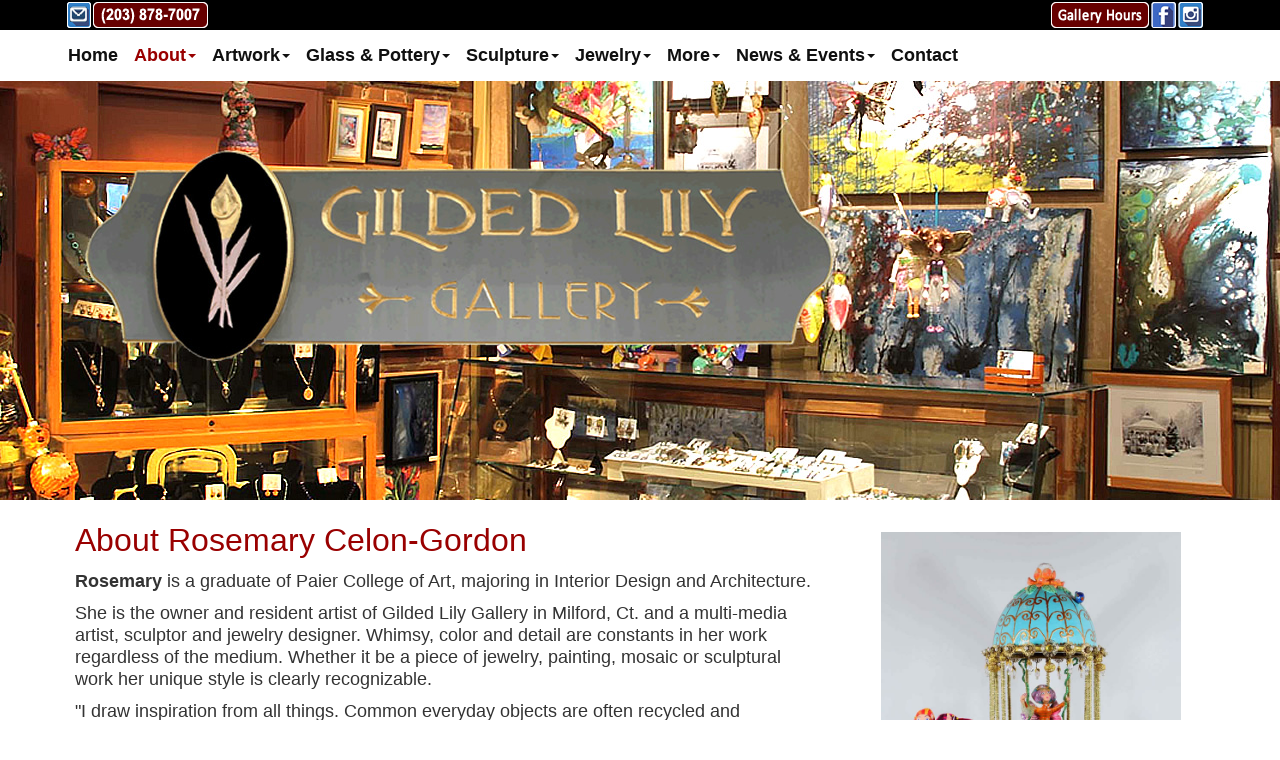

--- FILE ---
content_type: text/html; charset=utf-8
request_url: https://gildedlilygallery.com/website/publish/about/index.php?Rosemary-Celon-Gordon-3
body_size: 34731
content:



<!DOCTYPE html>
<html>
<head>
<meta charset="UTF-8">

<title>Gilded Lily Gallery | Milford, CT | Original Artwork | Jewelry | Paintings | Art Glass | Blown Glass | Lampwork Glass | Painted Glass | Metal Sculpture | Connecticut | New Haven County |</title>
<meta name="robots" content="index, follow" />
<meta name="description" content="Located in the beautiful historic district of Milford, Connecticut, the Gilded Lily Gallery has been a staple fixture in the town's art scene for many years. Despite being a local gallery, the Gilded Lily has been attracting people from all around the world with its unique collection by both local, national, and international artists, since opening its doors September of 2000." />
<meta name="keywords" content="Gilded Lily Gallery, local art gallery Milford Ct, original art for sale, handmade artisan jewelry, hand blown glass art, metal sculpture art, garden art,, Milford, CT, New Haven County, Fairfield County, Original Artwork, Paintings, Art Glass, Blown Glass, Lampwork Glass, Painted Glass, Metal Sculpture, Jewelry, Handmade, RCG, Rosemary Celon-Gordon, Pottery, Ornaments, Barry Gordon, Photography, Mosaic" />

<meta http-equiv="X-UA-Compatible" content="IE=edge">
<meta name="viewport" content="width=device-width, initial-scale=1">

<style>
/* jlr2017-06-12 MOVED above CUSTOM.CSS so can be OVERRIDDEN*/
.recordname {
font-size: 18px;
font-weight:bold;
line-height: 1.25em;
color: #337AB7;
}
</style>

<link href= "/website/common/rwd/bootstrap/css/bootstrap.css" rel="stylesheet">
<link rel="stylesheet" href="/website/common/rwd/custom_2023.css">

<style>
/* jlr2017-06-12 MOVED above CUSTOM.CSS so can be OVERRIDDEN*/
.recordname {
font-size: 18px;
font-weight:bold;
line-height: 1.25em;
color: #337AB7;
}
</style>


<script src="/website/common/rwd/jquery/jquery-1.11.3.js"></script>   

<!-- jlr-2017-04-15 added fancybox 1.3.0 -->
<link href="/website/common/css/jquery.fancybox-1.3.0.css" rel="stylesheet" type="text/css" />
<script type="text/javascript" src="/website/common/js/jquery.fancybox-1.3.0.js"></script>
<script type="text/javascript" src="/website/common/js/showhide-fancy.js"></script>
<!-- end jlr-2017-04-15 fancybox -->

<script src="/website/common/rwd/bootstrap/js/bootstrap.js"></script> 

<script id="SLIDE_FUNCTIONS" type="text/javascript">
//-----------------------------------------------
// INITIALIZE VARIABLES / ARRAYS
//-----------------------------------------------

// JLR_2016-09-20 added GLOBAL gbRandomSlideStart
var gbRandomSlideStart = false;  
gbRandomSlideStart = true;


var HOME = 0;  

var SIDE1 = 1; 
var SIDE2 = 2; 
var SIDE3 = 3;  
var SIDE4 = 4; 
var SIDE5 = 5; 
var SIDE6 = 6;  
var SIDE7 = 7; 
var SIDE8 = 8; 
var SIDE9 = 9;  

var HEADER = 10; 
var FOOTER = 11;


var gLoc = ["HOME", "SIDE1", "SIDE2", "SIDE3", "SIDE4", "SIDE5", "SIDE6", "SIDE7", "SIDE8", "SIDE9", "HEADER", "FOOTER"];
var gImage = [];	
var gHref = [];	
var gStep = [];

for (nLoc=HOME; nLoc<=FOOTER; nLoc++){
	gImage[nLoc] = []; 
	gHref[nLoc] = []; 

	// JLR_2016-09-20 added gbRandomSlideStart
	if (gbRandomSlideStart)
		gStep[nLoc] = -1;
	else {
	  	gStep[nLoc]=0;
	}
	// end JLR_2016-09-20
}
//-----------------------------------------------
// function TrackSlide
//-----------------------------------------------
function TrackSlide(tolink){	
	// send event to Google Analytics
	if (tolink != null) {
		ga('send', 'event', 'banner', 'click', tolink.id+": "+tolink.href, 1.00, {'nonInteraction': 1});
	}
}

//-----------------------------------------------
// function ResetSlides
//-----------------------------------------------
function ResetSlides(nLoc){	
  if (nLoc >= HOME && nLoc <= FOOTER) {
	gImage[nLoc].length = 0;
	gHref[nLoc].length = 0;	

	
	// JLR_2016-09-20 added gbRandomSlideStart
	if (gbRandomSlideStart)
		gStep[nLoc] = -1;
	else {
	  	gStep[nLoc]=0;
	}
	// end JLR_2016-09-20
  }
}

//-----------------------------------------------
// function PushSlide
//-----------------------------------------------
function PushSlide(nLoc, stImage, stHref){	
  if (nLoc >= HOME && nLoc <= FOOTER) {
	nItem = gImage[nLoc].length;
	gImage[nLoc][nItem] = new Image();
	gImage[nLoc][nItem].src = stImage;
	gHref[nLoc][nItem] = stHref;	
  }
}

//-----------------------------------------------
// function ShowSlides()
//-----------------------------------------------
function ShowSlides(){	
  if (!document.images) return 

  if (gImage[HOME].length>0 && document.getElementById("AD_IMAGE_"+gLoc[HOME])!=null) { 
	  ShowSlides_HOME(); 
  }
  if (gImage[SIDE1].length>0 && document.getElementById("AD_IMAGE_"+gLoc[SIDE1])!=null) { 
	  ShowSlides_SIDE1(); 
  } 
  if (gImage[SIDE2].length>0 && document.getElementById("AD_IMAGE_"+gLoc[SIDE2])!=null) { 
	  ShowSlides_SIDE2();
  }  
  if (gImage[SIDE3].length>0 && document.getElementById("AD_IMAGE_"+gLoc[SIDE3])!=null) { 
	  ShowSlides_SIDE3(); 
  }  
  
  if (gImage[SIDE4].length>0 && document.getElementById("AD_IMAGE_"+gLoc[SIDE4])!=null) { 
	  ShowSlides_SIDE4(); 
  } 
  if (gImage[SIDE5].length>0 && document.getElementById("AD_IMAGE_"+gLoc[SIDE5])!=null) { 
	  ShowSlides_SIDE5();
  }  
  if (gImage[SIDE6].length>0 && document.getElementById("AD_IMAGE_"+gLoc[SIDE6])!=null) { 
	  ShowSlides_SIDE6(); 
  }  

  if (gImage[SIDE7].length>0 && document.getElementById("AD_IMAGE_"+gLoc[SIDE7])!=null) { 
	  ShowSlides_SIDE7(); 
  } 
  if (gImage[SIDE8].length>0 && document.getElementById("AD_IMAGE_"+gLoc[SIDE8])!=null) { 
	  ShowSlides_SIDE8();
  }  
  if (gImage[SIDE9].length>0 && document.getElementById("AD_IMAGE_"+gLoc[SIDE9])!=null) { 
	  ShowSlides_SIDE9(); 
  }  

  if (gImage[HEADER].length>0 && document.getElementById("AD_IMAGE_"+gLoc[HEADER])!=null) { 
	  ShowSlides_HEADER();
  } 
  if (gImage[FOOTER].length>0 && document.getElementById("AD_IMAGE_"+gLoc[FOOTER])!=null) { 
	  ShowSlides_FOOTER();	
  }
}
//-----------------------------------------------
// function ShowOneSlide()
//-----------------------------------------------
function ShowOneSlide(nLoc){	
  if (!document.images) return
  
  if (gStep[nLoc] == -1) {
	gStep[nLoc]=Math.floor(Math.random()*gImage[nLoc].length);
  }
  var stImageID = "AD_IMAGE_" + gLoc[nLoc];
  var stHrefID = "AD_HREF_"  + gLoc[nLoc];
  var iImage = document.getElementById(stImageID);
  if (iImage != null) {
	iImage.src = gImage[nLoc][gStep[nLoc]].src; 
	var tolink = document.getElementById(stHrefID); 
	if (tolink != null) {
	    tolink.href = gHref[nLoc][gStep[nLoc]];
		
		//	alert (tolink.href);
		
		// jlr2016-10-27 ads vs internal links
		prefix = gHref[nLoc][gStep[nLoc]].substr(0, 4);
		if (prefix == "http" || prefix == "HTTP" ) {
			tolink.target = "_blank";
		}
		else {
			tolink.target = "_self";
		}
		//end jlr2016-10-27


		// jlr2017-04-18 fancybox		
		stHref = gHref[nLoc][gStep[nLoc]].toUpperCase();
		isJPG = stHref.indexOf(".JPG")
		isJPEG = stHref.indexOf(".JPEG")
		isPNG = stHref.indexOf(".PNG")
		isGIF = stHref.indexOf(".GIF")

		if ( isJPG>-1 || isJPEG>-1 || isPNG>-1 || isGIF>-1) {
			tolink.rel = "photo_group";
		}
		else {
			tolink.rel = "";
		}
		//end jlr2017-04-18	
		
	}	
	if (gStep[nLoc] < gImage[nLoc].length-1) {
	  gStep[nLoc]++
	}
	else {
	  gStep[nLoc]=0;
	}
  }
}

//-----------------------------------------------
// function ShowSlides_HOME()
//-----------------------------------------------
function ShowSlides_HOME(){	
  ShowOneSlide(HOME);
  setTimeout("ShowSlides_HOME()",5500)	
}
//-----------------------------------------------
// function ShowSlides_SIDE1()
//-----------------------------------------------
function ShowSlides_SIDE1(){	
  ShowOneSlide(SIDE1);
  setTimeout("ShowSlides_SIDE1()",6000)	
}	  
//-----------------------------------------------
// function ShowSlides_SIDE2()
//-----------------------------------------------
function ShowSlides_SIDE2(){	
  ShowOneSlide(SIDE2);
  setTimeout("ShowSlides_SIDE2()",6500)	
}
//-----------------------------------------------
// function ShowSlides_SIDE3()
//-----------------------------------------------
function ShowSlides_SIDE3(){	
  ShowOneSlide(SIDE3);
  setTimeout("ShowSlides_SIDE3()",7000)	
}	  

//-----------------------------------------------
// function ShowSlides_SIDE4()
//-----------------------------------------------
function ShowSlides_SIDE4(){	
  ShowOneSlide(SIDE4);
  setTimeout("ShowSlides_SIDE4()",6000)	
}	  
//-----------------------------------------------
// function ShowSlides_SIDE5()
//-----------------------------------------------
function ShowSlides_SIDE5(){	
  ShowOneSlide(SIDE5);
  setTimeout("ShowSlides_SIDE5()",6500)	
}
//-----------------------------------------------
// function ShowSlides_SIDE6()
//-----------------------------------------------
function ShowSlides_SIDE6(){	
  ShowOneSlide(SIDE6);
  setTimeout("ShowSlides_SIDE6()",7000)	
}	  

//-----------------------------------------------
// function ShowSlides_SIDE7()
//-----------------------------------------------
function ShowSlides_SIDE7(){	
  ShowOneSlide(SIDE7);
  setTimeout("ShowSlides_SIDE7()",6000)	
}	  
//-----------------------------------------------
// function ShowSlides_SIDE8()
//-----------------------------------------------
function ShowSlides_SIDE8(){	
  ShowOneSlide(SIDE8);
  setTimeout("ShowSlides_SIDE8()",6500)	
}
//-----------------------------------------------
// function ShowSlides_SIDE9()
//-----------------------------------------------
function ShowSlides_SIDE9(){	
  ShowOneSlide(SIDE9);
  setTimeout("ShowSlides_SIDE9()",7000)	
}	  


//-----------------------------------------------
// function ShowSlides_HOME()
//-----------------------------------------------
function ShowSlides_HEADER(){	
  ShowOneSlide(HEADER);
  setTimeout("ShowSlides_HEADER()",5500)	
}
//-----------------------------------------------
// function ShowSlides_FOOTER()
//-----------------------------------------------
function ShowSlides_FOOTER(){	
  ShowOneSlide(FOOTER);
  setTimeout("ShowSlides_FOOTER()",7500)	
}
</script>
<!-- jlr-2017-08-09 added "SLICK" carousel here -->
<link rel="stylesheet" type="text/css" href="/website/common/slick/slick.css"/>
<link rel="stylesheet" type="text/css" href="/website/common/slick/slick-theme.css"/>
<script type="text/javascript" src="/website/common/slick/slick.min.js"></script>
<script id="SLICK_CAROUSEL" type="text/javascript">$(document).ready(function(){
  $('.slick_carousel').slick({
  arrows: true,
  dots: true,
  pauseOnHover: false,
  slidesToShow: 1,
  slidesToScroll: 1,
  autoplay: true,
  autoplaySpeed: 4500,
  
  adaptiveHeight: true
  // variableWidth: true,
  
  /*
   responsive: [
    {
      breakpoint: 1200,
      settings: {
        slidesToShow: 5,
        slidesToScroll: 1,
      }
    },    {
      breakpoint: 992,
      settings: {
        slidesToShow: 4,
        slidesToScroll: 1,
      }
    },
    {
      breakpoint: 600,
      settings: {
        slidesToShow: 3,
        slidesToScroll: 1
      }
    },
    {
      breakpoint: 480,
      settings: {
        slidesToShow: 2,
        slidesToScroll: 1
      }
    }
    // You can unslick at a given breakpoint now by adding:
    // settings: "unslick"
    // instead of a settings object
  ]
	*/

 });
});
//-----------------------------------------------
// function TrackSlide
//-----------------------------------------------
function TrackCarousel(tolink){	
	// send event to Google Analytics
	if (tolink != null) {
		ga('send', 'event', 'banner', 'click', "CAROUSEL_HREF: "+tolink.href, 1.00, {'nonInteraction': 1});
	}
}
</script>

	  

	  

<!-- END jlr-2017-08-09 added "SLICK" carousel -->

<script type="text/javascript"> 
// PhotoList Upgrade (for phones)
// jlr-2020-02-10 if on a phone FORCE the recname and summary to be UNDER the photo with a FLOAT LEFT 
// jlr-2023-03-11 now wrap thumbnail tables in <div class="pthumb"> which will override to CENTER on a PHONE 
var nSmallWidth = window.matchMedia("(max-width: 500px)");
if (nSmallWidth.matches) { 
    document.writeln('<style>.psummary{float: left;}</style>');
	document.writeln('<style>.pthumb{width: 100%; float: center;}</style>');
	document.writeln('<style>.pthumb-left{padding-right:0px;}</style>');
	document.writeln('<style>.pthumb-right{padding-left:0px;}</style>');
}
else { 
    document.writeln('<style>.psummary{}</style>');
	document.writeln('<style>.pthumb{}</style>');
	document.writeln('<style>.pthumb-left{padding-right:10px;}</style>');
	document.writeln('<style>.pthumb-right{padding-left:10px;}</style>');
}
	
</script>


</head>       
<body>


<STYLE> .full-width-header_background {
	background-size: cover;
	text-align: left;	
	background-color: #000000; /* was #333333 */	
}

</style>
    <map id="HEADER_BUTTONS_IMAGEMAP1" name='ButtonBar1'>	
      	<area shape='rect' coords='2,2,26,35' href='mailto:info@gildedlilygallery.com'>	
		<area shape='rect' coords='28,5,143,35' href='tel:2038787007'>	

    </map>
    
    <map id="HEADER_BUTTONS_IMAGEMAP2" name='ButtonBar2'>	    
      <area shape='rect' coords='1,2,99,26' href='/website/publish/contact/index.php?1'>
	  <area shape='rect' coords='102,2,127,26' href='https://www.facebook.com/gildedlilygallery/' target='_blank'>	
	  <area shape='rect' coords='129,2,144,26' href='https://www.instagram.com/gildedlilygallery/' target='_blank'>	
    </map>   


 
  <div id="HEADER_CONTAINER" class="container" style="background-color: #FFFFFF; padding-top:5px; padding-bottom:5px;"> 
  	<!-- jlr_2017-11-09 (WRC) added navbar-fixed-top;-->
      <nav id="NAVBAR_OUTER" class="navbar navbar-inverse navbar-fixed-top" style="margin-bottom: 0px;" role="navigation">
		  
		  
          <div id="HEADER_BUTTON_OUTER" class="full-width-header_background" style="height: 30px;">  <!-- was 25px -->
            <div id="NAVBAR_CONTAINER" class="container" style="padding-left:15px; padding-right:15px; background-color: #000000;">  <!-- was #333333 -->
               <div id="HEADER_BUTTON_ROW" class="row">
                 <div id="HEADER_BUTTON_COL" class="col-sm-12" style="padding-left:10px; padding-right:20px; margin-bottom:0px;">
                  <!-- TWO BUTTON VERSION:  -->  
            		<img class="img-responsive" src="/website/common/rwd/images/header_buttons_left_v2.png" alt="" style="float: left;" usemap="#ButtonBar1" /><img class="img-responsive" src="/website/common/rwd/images/header_buttons_right_v2.png" alt="" style="float: right;" usemap="#ButtonBar2"/>      
                   
					<!--     ONE BUTTON VERSION: 
            		<img class="img-responsive" src="/website/common/rwd/images/header_buttons_right.png" alt="" style="float: right;" usemap="#ButtonBar2"/>   -->    
                  
                	</div>
            	</div>              
          	 </div>
          </div> 		  
		  
          <div id="NAVBAR_CONTAINER" class="container">
              <div id="MENU_BUTTONS" class="menu_buttons">   
               <!--    <img class="img-responsive"  src="/website/common/rwd/images/menu_buttons.png" alt="" usemap='#ButtonBar'/> -->   
              </div>      	
              <div id="NAVBAR_HEADER" class="navbar-header" style="margin-left:5px; width:100px">
                <button id="myButton" type="button" class="navbar-toggle" data-toggle="collapse" data-target="#NAVBAR_ITEMS" style="float: left;">        
                    <span class="icon-bar"></span><span class="icon-bar"></span><span class="icon-bar"></span>
                </button>
                <!-- jlr_2017-04-26 override color -->
                <a class="navbar-brand" href="#" style="color:#candidates"></a>
              </div>
              <!-- jlr_2017-12-18 added max-height: 640px;-->
              <div id="NAVBAR_ITEMS" class="collapse navbar-collapse navbar-ex1-collapse pull-left" style="margin-left:5px; max-height: 640px;">
                <ul class="nav navbar-nav">
                  <li class=""><a href="/">Home</a>
</li>
         
                  <li class="active dropdown"><a href="/website/publish/about/index.php?About-1" class="dropdown-toggle"  data-toggle="dropdown">About<b class="caret"></b></a>
<ul class="dropdown-menu">
<li><a href="/website/publish/about/index.php?Our-Gallery-2">Our Gallery</a></li>
<li><a href="/website/publish/about/index.php?Rosemary-Celon-Gordon-3">Rosemary Celon-Gordon</a></li>
<li><a href="/website/publish/about/index.php?Barry-Gordon-4">Barry Gordon</a></li>
</ul>
</li>
        
                  <li class="dropdown"><a href="/website/publish/artwork/index.php?Artwork-1" class="dropdown-toggle"  data-toggle="dropdown">Artwork<b class="caret"></b></a>
<ul class="dropdown-menu">
<li><a href="/website/publish/artwork/index.php?Our-Artists-19">Our Artists</a></li>
<li><a href="/website/publish/artwork/index.php?Rosemary-Celon-Gordon-3">Rosemary Celon-Gordon</a></li>
<li><a href="/website/publish/artwork/index.php?Violet-Davenport-22">Violet Davenport</a></li>
<li><a href="/website/publish/artwork/index.php?Holly-Hawthorn-15">Holly Hawthorn</a></li>
<li><a href="/website/publish/artwork/index.php?Cathy-Liontas-17">Cathy Liontas</a></li>
<li><a href="/website/publish/artwork/index.php?Rosalba-Saenz-Lugo-18">Rosalba Saenz Lugo</a></li>
<li><a href="/website/publish/artwork/index.php?Brechin-Morgan-13">Brechin Morgan</a></li>
<li><a href="/website/publish/artwork/index.php?Diane-Podrat-4">Diane Podrat</a></li>
<li><a href="/website/publish/artwork/index.php?Kimberly-Ryan-16">Kimberly Ryan</a></li>
<li><a href="/website/publish/artwork/index.php?Rick-Senft-6">Rick Senft</a></li>
<li><a href="/website/publish/artwork/index.php?Diana-Shore-20">Diana Shore</a></li>
</ul>
</li>
        
                  <li class="dropdown"><a href="/website/publish/glass/index.php?Glass-Pottery-1" class="dropdown-toggle"  data-toggle="dropdown">Glass & Pottery<b class="caret"></b></a>
<ul class="dropdown-menu">
<li><a href="/website/publish/glass/index.php?Our-Artists-14">Our Artists</a></li>
<li><a href="/website/publish/glass/index.php?Rosemary-Celon-Gordon-8">Rosemary Celon-Gordon</a></li>
<li><a href="/website/publish/glass/index.php?Glass-Forge-9">Glass Forge</a></li>
<li><a href="/website/publish/glass/index.php?Rosetree-Blown-Glass-Studio-16">Rosetree Blown Glass Studio</a></li>
<li><a href="/website/publish/glass/index.php?Vines-Art-Glass-13">Vines Art Glass</a></li>
<li><a href="/website/publish/glass/index.php?Arden-Katz-15">Arden Katz</a></li>
</ul>
</li>
        
                  <li class="dropdown"><a href="/website/publish/sculpture/index.php?Sculpture-1" class="dropdown-toggle"  data-toggle="dropdown">Sculpture<b class="caret"></b></a>
<ul class="dropdown-menu">
<li><a href="/website/publish/sculpture/index.php?Our-Artists-13">Our Artists</a></li>
<li><a href="/website/publish/sculpture/index.php?Rosemary-Celon-Gordon-2">Rosemary Celon-Gordon</a></li>
<li><a href="/website/publish/sculpture/index.php?Regal-Art-Gift-12">Regal Art & Gift</a></li>
<li><a href="/website/publish/sculpture/index.php?Swahili-African-Modern-8">Swahili African Modern</a></li>
<li><a href="/website/publish/sculpture/index.php?Sugarpost-Metals-3">Sugarpost Metals</a></li>
<li><a href="/website/publish/sculpture/index.php?Sonny-s-Metal-Art-9">Sonny's Metal Art</a></li>
</ul>
</li>
        
                  <li class="dropdown"><a href="/website/publish/jewelry/index.php?Jewelry-10" class="dropdown-toggle"  data-toggle="dropdown">Jewelry<b class="caret"></b></a>
<ul class="dropdown-menu">
<li><a href="/website/publish/jewelry/index.php?Our-Artists-14">Our Artists</a></li>
<li><a href="/website/publish/jewelry/index.php?Rosemary-Celon-Gordon-4">Rosemary Celon-Gordon</a></li>
<li><a href="/website/publish/jewelry/index.php?Ayala-Bar-2">Ayala Bar</a></li>
<li><a href="/website/publish/jewelry/index.php?Simply-Charming-by-Dorothy-Addario-9"> Simply Charming by Dorothy Addario</a></li>
<li><a href="/website/publish/jewelry/index.php?Vera-Wolf-13">Vera Wolf</a></li>
<li><a href="/website/publish/jewelry/index.php?Roman-Glass-11">Roman Glass</a></li>
</ul>
</li>
        
                  <li class="dropdown"><a href="/website/publish/more/index.php?More-1" class="dropdown-toggle"  data-toggle="dropdown">More<b class="caret"></b></a>
<ul class="dropdown-menu">
<li><a href="/website/publish/more/index.php?Our-Artists-8">Our Artists</a></li>
<li><a href="/website/publish/more/index.php?Holiday-Ornaments-11">Holiday Ornaments</a></li>
<li><a href="/website/publish/more/index.php?RCG-Trinket-Boxes-9">RCG Trinket Boxes</a></li>
<li><a href="/website/publish/more/index.php?RCG-Salt-Pepper-Shakers-5">RCG Salt & Pepper Shakers</a></li>
<li><a href="/website/publish/more/index.php?RCG-Ornaments-6"> RCG Ornaments</a></li>
<li><a href="/website/publish/more/index.php?BDG-Photography-3"> BDG Photography</a></li>
<li><a href="/website/publish/more/index.php?Scarves-Accessories-4">Scarves & Accessories</a></li>
<li><a href="/website/publish/more/index.php?Holloween-Ornaments-10">Holloween Ornaments</a></li>
</ul>
</li>
        
                  <li class="dropdown"><a href="/website/publish/pressroom/index.php?News-Events-1" class="dropdown-toggle"  data-toggle="dropdown">News & Events<b class="caret"></b></a>
<ul class="dropdown-menu">
<li><a href="/website/publish/pressroom/index.php?Current-News-2">Current News</a></li>
<li><a href="/website/publish/pressroom/index.php?News-Archive-3">News Archive</a></li>
</ul>
</li>
        
                  <li class=""><a href="/website/publish/contact/index.php?Contact-1">Contact</a>
</li>
         
                </ul> 
              </div>         	
          </div>
      </nav>
  </div>     
  <div id="HEADER_BANNER_PHOTO" class="header_background" style="margin-top: 40px;">
    <img class="img-responsive center-block" border="0" width="1170" height="450" 
         src="/website/common/rwd/images/header_home.png" />           
  </div>
 
<script id="LOAD_SLIDES" type="text/javascript">
ResetSlides(SIDE1);
PushSlide(SIDE1, "/website/cmsAdmin/uploads/art_roseglass4_title_001.jpg", "", "/website/cmsAdmin/uploads/art_roseglass4_title_001.jpg");
PushSlide(SIDE1, "/website/cmsAdmin/uploads/sculpt_rose18_title_001.jpg", "", "/website/cmsAdmin/uploads/sculpt_rose18_title_001.jpg");
PushSlide(SIDE1, "/website/cmsAdmin/uploads/jewelry_rose1_001.jpg", "", "/website/cmsAdmin/uploads/jewelry_rose1_001.jpg");
PushSlide(SIDE1, "/website/cmsAdmin/uploads/art_roseglass6_title_001.jpg", "", "/website/cmsAdmin/uploads/art_roseglass6_title_001.jpg");
PushSlide(SIDE1, "/website/cmsAdmin/uploads/sculpt_rose20_title_001.jpg", "", "/website/cmsAdmin/uploads/sculpt_rose20_title_001.jpg");
PushSlide(SIDE1, "/website/cmsAdmin/uploads/jewelry_rose5_001.jpg", "", "/website/cmsAdmin/uploads/jewelry_rose5_001.jpg");
</script>

<!-- jlr-2017-08-09 added "SLICK" carousel here -->
  
<!-- END jlr-2017-08-09 added "SLICK" carousel -->

<div id="PAGE_CONTAINER" class="container">


	 

	 
    	<div id="PAGE_MARGINS" style="margin-top:0px; padding-left:20px; padding-right:15px;">     
         
          <div id="PAGE_CONTENT_ROW" class="row bluesidebar-wrap"> 

 
 
                   
              <div id="PAGE_CONTENT_COL" class="col-sm-8">
  
              <h1>About Rosemary Celon-Gordon</h1><p><strong>Rosemary</strong> is a graduate of Paier College of Art, majoring in Interior Design and Architecture.</p>
<p>She is the owner and resident artist of Gilded Lily Gallery in Milford, Ct. and a multi-media artist, sculptor and jewelry designer. Whimsy, color and detail are constants in her work regardless of the medium. Whether it be a piece of jewelry, painting, mosaic or sculptural work her unique style is clearly recognizable.</p>
<p>"I draw inspiration from all things. Common everyday objects are often recycled and incorporated into my work. Sometimes recognizable other times not. I am always looking at things and thinking about how they could be used in my art."</p>
<p>Besides showcasing her work at Gilded Lily Gallery, Rosemary’s work is in private collections nationally and internationally.</p><p style="clear: both"><br>[&nbsp;<a href="#top"><strong>Top</strong></a>&nbsp;] [&nbsp;<a href="javascript:history.back()"><strong>Back</strong></a>&nbsp;]</p><p>&nbsp;</p>   
              </div>

              <div id="PAGE_SLIDES_COL" class="col-sm-4 bluesidebar">
                                    <p>&nbsp;</p>
                  
				  
<!-- BEGIN SIDEBAR TOP -->	
 	<!--  SOCIAL MEDIA BUTTONS 
    <map id="SOCIAL_BUTTONS_IMAGEMAP" name='ButtonBar'>	
      <area shape='rect' coords='157,5,196,44' href='https://www.facebook.com/RealVinBaker/' target='_blank'>	
      <area shape='rect' coords='204,8,243,44' href='https://twitter.com/realvinbaker' target='_blank'>	
      <area shape='rect' coords='251,8,290,44' href='https://https://www.instagram.com/realvinbaker/' target='_blank'>	
    </map>            
  	<img id="SOCIAL_BUTTONS" class="img-responsive center-block" border="0" width="300" height="50" src="/website/common/rwd/images/social_buttons.png" usemap='#ButtonBar'/>
    <p>&nbsp;</p> 
    --> 
<!-- END FOOTER -->	



                  
              
  			 

                  <p>
                      <a id="AD_HREF_SIDE1" href="" target="_self" onClick="TrackSlide(this)"><img id="AD_IMAGE_SIDE1" class="img-responsive center-block" border="0" width="300" height="100" 
                      	src="/website/common/rwd/images/slide_side_spacer.gif" alt="" /></a>
                  </p>
                  <p>
                      <a id="AD_HREF_SIDE2" href="" target="_self" onClick="TrackSlide(this)"><img id="AD_IMAGE_SIDE2" class="img-responsive center-block" border="0" width="300" height="100"
                      	 src="/website/common/rwd/images/slide_side_spacer.gif" alt="" /></a>
                 </p>
                  <p>
                      <a id="AD_HREF_SIDE3" href="" target="_self" onClick="TrackSlide(this)"><img id="AD_IMAGE_SIDE3" class="img-responsive center-block" border="0" width="300" height="100" 
                      	src="/website/common/rwd/images/slide_side_spacer.gif" alt="" /></a>
                  </p>
 
                  <p>
                      <a id="AD_HREF_SIDE4" href="" target="_self" onClick="TrackSlide(this)"><img id="AD_IMAGE_SIDE4" class="img-responsive center-block" border="0" width="300" height="100" 
                      	src="/website/common/rwd/images/slide_side_spacer.gif" alt="" /></a>
                  </p>
                  <p>
                      <a id="AD_HREF_SIDE5" href="" target="_self" onClick="TrackSlide(this)"><img id="AD_IMAGE_SIDE5" class="img-responsive center-block" border="0" width="300" height="100"
                      	 src="/website/common/rwd/images/slide_side_spacer.gif" alt="" /></a>
                 </p>
                  <p>
                      <a id="AD_HREF_SIDE6" href="" target="_self" onClick="TrackSlide(this)"><img id="AD_IMAGE_SIDE6" class="img-responsive center-block" border="0" width="300" height="100" 
                      	src="/website/common/rwd/images/slide_side_spacer.gif" alt="" /></a>
                  </p>
 
                  <p>
                      <a id="AD_HREF_SIDE7" href="" target="_self" onClick="TrackSlide(this)"><img id="AD_IMAGE_SIDE7" class="img-responsive center-block" border="0" width="300" height="100" 
                      	src="/website/common/rwd/images/slide_side_spacer.gif" alt="" /></a>
                  </p>
                  <p>
                      <a id="AD_HREF_SIDE8" href="" target="_self" onClick="TrackSlide(this)"><img id="AD_IMAGE_SIDE8" class="img-responsive center-block" border="0" width="300" height="100"
                      	 src="/website/common/rwd/images/slide_side_spacer.gif" alt="" /></a>
                 </p>
                 
                 
  			                  <p>
                      <a id="AD_HREF_SIDE9" href="" target="_self" onClick="TrackSlide(this)"><img id="AD_IMAGE_SIDE9" class="img-responsive center-block" border="0" width="300" height="100" 
                      	src="/website/common/rwd/images/slide_side_spacer.gif" alt="" /></a>
                  </p>
             

                  
				  
<!-- BEGIN SIDEBAR TOP -->	
 	<!--  SOCIAL MEDIA BUTTONS 
    <map id="SOCIAL_BUTTONS_IMAGEMAP" name='ButtonBar'>	
      <area shape='rect' coords='157,5,196,44' href='https://www.facebook.com/RealVinBaker/' target='_blank'>	
      <area shape='rect' coords='204,8,243,44' href='https://twitter.com/realvinbaker' target='_blank'>	
      <area shape='rect' coords='251,8,290,44' href='https://https://www.instagram.com/realvinbaker/' target='_blank'>	
    </map>            
  	<img id="SOCIAL_BUTTONS" class="img-responsive center-block" border="0" width="300" height="50" src="/website/common/rwd/images/social_buttons.png" usemap='#ButtonBar'/>
    <p>&nbsp;</p> 
    --> 
<!-- END FOOTER -->	

                  

                  <p>&nbsp;</p>
             
                 
                  <p>
                      <img class="img-responsive center-block" border="0" width="300" height="40" src="/website/common/rwd/images/slide_spacer_300x40.gif" alt="" />
                  </p>
               </div>
             
              <div id="PAGE_CLEARFIX" class="clearfix visible-lg"></div>
              
          </div>                 
		</div> 
        
      
    
	 
</div>

<script type="text/javascript">
  ShowSlides();
</script>


<STYLE> .full-width-footer_background {
	/*
	background: url(/website/common/rwd/images/footer_background.jpg);
	background-size: cover;
	text-align: left;
	old #214F11
	*/
	background-color: #010101;
}

</style>

<div id="FOOTER_BACKGROUND" class="full-width-footer_background ">
      



<!-- BEGIN FOOTER -->	

<!-- div id="FOOTER_CONTAINER" class="container" style="background: url(/website/common/rwd/images/footer_wide_logo.png) repeat top left;" --> 
<div id="FOOTER_CONTAINER" class="container" style="background-color:transparent"> 
    <div id="FOOTER_ROW" class="row">
        <div id="FOOTER_COL1" class="col-xs-12 col-sm-12 col-md-6 col-lg-3" style="color: #000; padding-left:30px; margin-right:0px; padding-right:0px;">
            <p>&nbsp;</p>
            <p style="font-size:14px; color:#FFFFFF; font-weight:bold;">
            Gilded Lily Gallery<br />
101 River Street<br />
Milford, CT 06460<br />
(203) 878-7007<br />
info@gildedlilygallery.com<br />
  <br />
              </p>
<p align="left">
  <font size=-2><a href="http://www.humanitects.com" target="_blank"><img src="/website/common/rwd/images/ht_logo.jpg" alt=""/></a></font></p>      
  		</div>
        
		<div id="FOOTER_COL2" class="col-xs-12 col-sm-12 col-md-6 col-lg-3" style="color: #000; padding-left:30px;">
			<p>&nbsp;</p>
            <p style="font-size:14px; color:#FFFFFF; font-weight:bold;">
             Gilded Lily Gallery specializes in works of Art, Jewelry, Glass, Sculpture, and more by Locally as well as Nationally known Artists and Artisans.<br />
<br />
© 2023 · All Rights Reserved            </p>
        </div>
        
        <div id="FOOTER_CLEARFIX1" class="clearfix visible-md"></div>
        
        <div id="FOOTER_COL3" class="col-xs-12 col-sm-12 col-md-6 col-lg-3" style="color: #000; padding-left:30px;">
			<p>&nbsp;</p>
            <p style="font-size:14px; color:#FFFFFF; font-weight:bold;">
            
        <table width="180">
               <tr><td nowrap style="padding-top:10px; border-bottom: 1px solid #999; font-size:14px; color:#FFFFFF; font-weight:bold;"><a style="font-size:14px; color:#FFFFFF; font-weight:bold;" href="/">Home</a></td></tr>
              <tr><td nowrap style="padding-top:10px; border-bottom: 1px solid #999; font-size:14px; color:#FFFFFF; font-weight:bold;"><a style="font-size:14px; color:#FFFFFF; font-weight:bold;" href="/website/publish/about/">About Us</a></td></tr>
              <tr><td nowrap style="padding-top:10px; border-bottom: 1px solid #999; font-size:14px; color:#FFFFFF; font-weight:bold;"><a style="font-size:14px; color:#FFFFFF; font-weight:bold;" href="/website/publish/artwork/">Artwork</a></td></tr>
              <tr><td nowrap style="padding-top:10px; border-bottom: 1px solid #999; font-size:14px; color:#FFFFFF; font-weight:bold;"><a style="font-size:14px; color:#FFFFFF; font-weight:bold;" href="/website/publish/glass/">Glass</a></td></tr>
              <tr><td nowrap style="padding-top:10px; border-bottom: 1px solid #999; font-size:14px; color:#FFFFFF; font-weight:bold;"><a style="font-size:14px; color:#FFFFFF; font-weight:bold;" href="/website/publish/sculpture/">Sculpture</a></td></tr>
              <tr><td nowrap style="padding-top:10px; border-bottom: 1px solid #999; font-size:14px; color:#FFFFFF; font-weight:bold;"><a style="font-size:14px; color:#FFFFFF; font-weight:bold;" href="/website/publish/jewelry/">Jewelry</a></td></tr>
              <tr><td nowrap style="padding-top:10px; border-bottom: 1px solid #999; font-size:14px; color:#FFFFFF; font-weight:bold;"><a style="font-size:14px; color:#FFFFFF; font-weight:bold;" href="/website/publish/more/">More</a></td></tr>
              <tr><td nowrap style="padding-top:10px; border-bottom: 1px solid #999; font-size:14px; color:#FFFFFF; font-weight:bold;"><a style="font-size:14px; color:#FFFFFF; font-weight:bold;" href="/website/publish/pressroom/">Pressroom</a></td></tr>
              <tr><td nowrap style="padding-top:10px; border-bottom: 1px solid #999; font-size:14px; color:#FFFFFF; font-weight:bold;"><a style="font-size:14px; color:#FFFFFF; font-weight:bold;" href="/website/publish/contact/">Contact Us</a></td></tr>
      		</table>
            
            </p>
            <p>&nbsp;</p>
        </div>
        <div id="FOOTER_COL4" class="col-xs-12 col-sm-12 col-md-6 col-lg-3" style="color: #000; padding-left:30px;">
        	<div id="FOOTER_COL4_LOGO">  
          		<img class="img-responsive" src="/website/common/rwd/images/logo_bottom.png" alt="">
        	</div> 
     	</div>
	</div>
</div>
<!-- END FOOTER -->	
</div>
</body>
</html>




--- FILE ---
content_type: text/css
request_url: https://gildedlilygallery.com/website/common/rwd/custom_2023.css
body_size: 8199
content:
body {
/* font-family: "Times New Roman", Times, serif;  */
/* 2016-08-01 increased font-size */
font-size: 18px; /* was 16 */
line-height: 1.25em;
color: #333333;

	background-image:url(../rwd/images/background.jpg);
	background-repeat:repeat-x; 
	background-position:top;
	
	
	

 /*background-color: #C2C2C2; */
 	background-color:#FFFFFF; 
}
h1 {
  font-size: 32px;  /* was #1D3376 */
/* font-weight:bold; */
  line-height: 1.25em;
  color: #990000;
}
h2 {
font-size: 24px; /* was 28 */
/* font-weight:bold; */
line-height: 1.25em;
color: #990000;	/* GREEN */
margin-top:0px;
}

h3 {
font-size: 24px; /* was 22 */
/* font-weight:bold; */
line-height: 1.25em;
color: #2A51A3;	/* BLUE */
margin-top:0px;
}

h4 {
font-size: 20px;
/* font-weight:bold; */
line-height: 1.25em;
color: #990000;	/* GREEN */
margin-top:0px;
}
h5 {
font-size: 20px;
/* font-weight:bold; */
line-height: 1.25em;
color: #2A51A3;	/* BLUE */
margin-top:0px;
}

h6 {
font-size: 22px;
/* font-weight:bold; */
line-height: 1.25em;
color: #2A51A3;
margin-top:0px;
}
.recordname {
font-size: 20px;
font-weight:bold;
line-height: 1.25em;
color: #2A51A3;
}

.container {
background-color: #FFFFFF;  /*was fff*/
padding-left:0px;
padding-right:0px;
}
/* 
* {
  -webkit-border-radius: 0 !important;
     -moz-border-radius: 0 !important;
          border-radius: 0 !important;
}
*/
.jumbotron {
background-position: center;
margin-top: -2px;
margin-bottom: -2px;

/* 2015-11-10 turn off rounded corners */
  -webkit-border-radius: 0 !important;
     -moz-border-radius: 0 !important;
          border-radius: 0 !important;
}

.navbar {
/* 2017-11-018 added tixed position navbar 
	position:fixed;*/
/* 2016-08-18 added font-size */
	font-size: 18px;
/* 2015-11-10 turn off rounded corners */
  -webkit-border-radius: 0 !important;
     -moz-border-radius: 0 !important;
          border-radius: 0 !important;
}

.navbar-nav li a {
    padding-right: 8px;
    padding-left: 8px;
}

/*2017-09-06 MENU BUTTONS */
.menu_buttons {
	float:right; 
	position:relative; 
	top:3px;
	z-index:1;
	right:40px; 
}

/* NEW HEADERS */
/* WAS: background: url(/website/common/rwd/images/header_background.jpg) repeat-x ;  */
.header_background {
	background: url(/website/common/rwd/images/header_background.jpg) no-repeat center center;
	background-size: cover;	
}
.header_home_RWC {
	background: url(/website/common/rwd/images/header_home.jpg) no-repeat center center;
	background-size: cover;
	text-align: top;
}

/*
.jumbotron h1,
.jumbotron .h1 {
color: #ffffff;
}
.jumbotron p {
margin-bottom: 15px;
font-size: 21px;
font-weight: 200;
color:#ffffff;
}
*/





.carousel-caption h1 {
	font-size:60px;
}

.carousel-caption p {
	font-size:20px;
}

.header_slide_1 {
	background-image: url('/website/common/rwd/images/header_home.jpg');
	height:275px;
	background-repeat: no-repeat;
	background-position: center;
	background-size: cover; 
}

.header_slide_2 {
	background-image: url('/website/common/rwd/images/header_calendar.jpg');
	height:275px;
	background-repeat: no-repeat;
	background-position: center;
	background-size: cover; 
}
.header_slide_3 {
	background-image: url('/website/common/rwd/images/header_community.jpg');
	height:275px;
	background-repeat: no-repeat;
	background-position: center;
	background-size: cover; 
}

/* CHAMBER_LEFTOVERS:
.home1 {
	background-image: url('/website/common/rwd/images/homead_1.jpg');
	height:auto;
	background-repeat: no-repeat;
	background-position: center;
	background-size: cover; 
}
*/

/* ------------------------------------------------------------------------------------
	FIX COLUMN COLORS
--------------------------------------------------------------------------------------*/
.bluesidebar {
	/* fix whitespace at top */
    margin-top: -10px; 
    padding-top: 10px;
	
	/* fix whitespace at bottom */
    margin-bottom: -99999px;
    padding-bottom: 99999px;
    background-color:#FFFFFF; /* was EFEFEF */
}

.bluesidebar-wrap{
	/* fix whitespace at bottom */
    overflow: hidden; 
}

/*


/* ------------------------------------------------------------------------------------
	CUSTOM NAVBAR COLORS
-------------------------------------------------------------------------------------- */
@media (max-width: 992px) {
    .navbar-header {
      float: none;
    }
    .navbar-left,
    .navbar-right {
      float: none !important;
    }
    .navbar-toggle {
      display: block;
    }
    .navbar-collapse {
      border-top: 1px solid transparent;
      box-shadow: inset 0 1px 0 rgba(255,255,255,0.1);
    }
    .navbar-fixed-top {
      top: 0;
      border-width: 0 0 1px;
    }
    .navbar-collapse.collapse {
      display: none!important;
    }
    .navbar-nav {
      float: none!important;
      margin-top: 7.5px;
    }
    .navbar-nav>li {
      float: none;
    }
    .navbar-nav>li>a {
      padding-top: 10px;
      padding-bottom: 10px;
    }
    .collapse.in {
      display: block !important;
    }
	
	
    .navbar-brand {
        display: block;
        float: none;

    }
	


	.news-container-large {
        display: none;
	}
	.news-container-medium {
        display: none;
	}
	.news-container-small {
        display: block;
        float: none;
	}
	
/*	
	.news-container {
	  width:  400px;
	  margin-top: 0px;
		  
	  margin-bottom: -25px;	
	  padding-bottom: 30px;	  
	}
	
	.news-row ul li div{
	  font-size: 12.5px;
	  margin-top: 2px;	
	  margin-bottom: 2px;	
  	}
*/	


	/*2017-09-06 MENU BUTTONS */
	.menu_buttons {
		float:right; 
		position:relative; 
		top:3px;
		z-index:1;
		right:10px; 
	}

}
@media (min-width: 992px){
    .navbar-brand {
        display: none;
    }
	.news-container-large {
        display: none;
	}
	.news-container-medium {
 		height: 300;
        display: block;
        float: none;
	}
	.news-container-small {
        display: none;
	}


	/*2017-09-06 MENU BUTTONS */
	.menu_buttons {
		float:right; 
		position:relative; 
		top:3px;
		z-index:1;
		right:40px; 
	}

}

.navbar-toggle {
	/*  2017-04-20 added overrides  #990000 */
	color: #FFFFFF;
	background-color: #990000;
	margin-left: 5px;
}

.navbar-inverse {
	color: #101010;
/*	font-size:18px; */
	font-weight:bold;
	background-color: #FFFFFF;
	border-color: #FFFFFF;
}

.navbar-inverse .navbar-nav > .active > a, .navbar-inverse .navbar-nav > .active > a:hover, .navbar-inverse .navbar-nav > .active > a:focus {
    color: #990000;
/*	font-size:18px; */
	font-weight:bold;
    background-color: #FFFFFF;
}

.navbar-inverse .navbar-nav > .open > a, .navbar-inverse .navbar-nav > .open > a:hover, .navbar-inverse .navbar-nav > .open > a:focus {
    color: #101010;
/*	font-size:18px; */	font-weight:bold;
    background-color: #FFFFFF;
}
.navbar-inverse .navbar-nav > li > a  {
    color: #101010;
/*	font-size:18px; */
	font-weight:bold;
}
.navbar-inverse .navbar-nav > li > a:hover, .navbar-inverse .navbar-nav > li > a:focus {
	color: #101010;
/*	font-size:18px; */
	font-weight:bold;
	background-color: #FFFFFF;
}

.li .dropdown-menu {
	background-color: #101010;
}
.dropdown-menu {
	color: #FFF;
	background-color: #101010;
}

.dropdown-menu > li > a {
	color: #FFF;
    background-color: #101010;
}

.dropdown-menu> li > a:focus {
	color: #FFF;
	background-color: #101010;
}

.dropdown-menu> li > a:hover {
	color: #FFF;
	background-color: #990000;
}


@media (max-width: 767px) {
	
/*2017-09-06 MENU BUTTONS */
.menu_buttons {
	float:right; 
	position:relative; 
	top:3px;
	z-index:1;
	right:10px; 
}


/* 2017-09-07 new navbar css updates (from #9d9d9d) */
  .navbar-inverse .navbar-nav .open .dropdown-menu > li > a {
    color: #fff;
	
  }
  .navbar-inverse .navbar-nav .open .dropdown-menu > li > a:hover,
  .navbar-inverse .navbar-nav .open .dropdown-menu > li > a:focus {
    color: #fff;
  }
/* end 2017-09-07 new navbar css updates */


}


